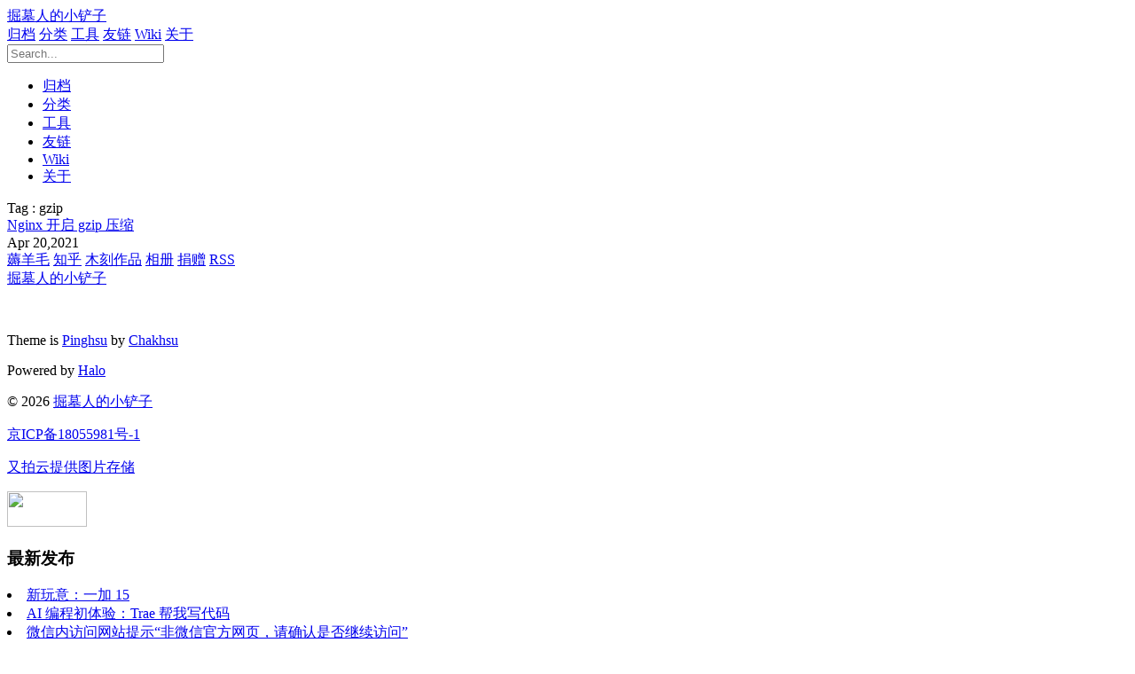

--- FILE ---
content_type: text/html;charset=utf-8
request_url: https://juemuren4449.com/tags/gzip
body_size: 3612
content:
<!DOCTYPE html>
<html>
<head>
    <meta charset="UTF-8">


    <meta http-equiv="X-UA-Compatible" content="IE=edge, chrome=1">
    <meta name="renderer" content="webkit">
    <meta name="viewport" content="width=device-width, initial-scale=1.0, minimum-scale=1.0, maximum-scale=1.0, user-scalable=no">
    <meta http-equiv="Cache-Control" content="no-transform"/>
    <meta http-equiv="Cache-Control" content="no-siteapp"/>

    <meta name="generator" content="Halo 1.6.1"/>
        <link rel="shortcut icon" type="images/x-icon" href="https://img.juemuren4449.com/favicon.png">
    

    <title>标签：gzip | 掘墓人的小铲子</title>
    <meta name="keywords" content="掘墓人,掘墓人的小铲子" />
    <meta name="description" content="掘墓人的小铲子，记录生活，分析技术~" />

    <link rel="stylesheet" href="//cdn.juemuren4449.com/halo/1.6.x/xcode.min.css">
    <link href="https://cdn.juemuren4449.com/halo/1.6.x/style.min.css" rel="stylesheet">
    <!--[if lt IE 9]>
    <script src="https://cdn.juemuren4449.com/halo/1.6.x/html5shiv.min.js"></script>
    <script src="https://cdn.juemuren4449.com/halo/1.6.x/respond.min.js"></script>
    <![endif]-->
</head>
<body class="" gtools_scp_screen_capture_injected="true">
<!--[if lt IE 8]>
<div class="browsehappy" role="dialog">
    当前网页 <strong>不支持</strong> 你正在使用的浏览器. 为了正常的访问, 请 <a href="http://browsehappy.com/" target="_blank">升级你的浏览器</a>。
</div>
<![endif]-->
<header id="header" class="header bg-white">
    <div class="navbar-container">
        <a href="https://juemuren4449.com" class="navbar-logo">
            掘墓人的小铲子
        </a>
        <div class="navbar-menu">

                    <a href="/archives" target="_self">归档</a>
                    <a href="/categories" target="_self">分类</a>
                    <a href="/tools" target="_blank">工具</a>
                    <a href="/links" target="_self">友链</a>
                    <a href="https://wiki.juemuren4449.com/" target="_blank">Wiki</a>
                    <a href="/p/about" target="_self">关于</a>

        </div>

        <div class="navbar-search" onclick="">
            <span class="icon-search"></span>
            <form id="search" method="get" action="https://juemuren4449.com/search" role="search">
                <span class="search-box">
                    <input type="text" id="input" class="input" name="keyword" required="true" placeholder="Search..." maxlength="30" autocomplete="off">
                </span>
            </form>
        </div>

        <div class="navbar-mobile-menu" onclick="">
            <span class="icon-menu cross"><span class="middle"></span></span>
            <ul>
                    <li><a href="/archives" target="_self">归档</a></li>
                    <li><a href="/categories" target="_self">分类</a></li>
                    <li><a href="/tools" target="_blank">工具</a></li>
                    <li><a href="/links" target="_self">友链</a></li>
                    <li><a href="https://wiki.juemuren4449.com/" target="_blank">Wiki</a></li>
                    <li><a href="/p/about" target="_self">关于</a></li>
            </ul>
        </div>
    </div>
</header>
<div class="main-content common-page clearfix">
    <div class="common-item">
        <div class="common-title">
            Tag : gzip
        </div>
        <div class="post-lists">
			<div class="post-lists-body">
						<div class="post-list-item">
							<div class="post-list-item-container bg-blue
">
								<div class="item-label bg-orange
" onclick="window.open('https://juemuren4449.com/archives/open-gzip-on-nginx','_self')">
                                    <div class="item-title"><a href="https://juemuren4449.com/archives/open-gzip-on-nginx">Nginx 开启 gzip 压缩</a></div>
									<div class="item-meta clearfix">
										<div class="item-meta-ico bg-ico-design
" style="background: url(https://juemuren4449.com/themes/chakhsu_pinghsu/source/images/bg-ico.png) no-repeat;background-size: 40px auto;"></div>
										<div class="item-meta-date"> Apr 20,2021 </div>
									</div>
								</div>
							</div>
						</div>
			</div>
		</div>
	</div>
    <div class="lists-navigator clearfix">
    </div>
</div>

<footer id="footer" class="footer bg-white">
	<div class="footer-social">
		<div class="footer-container clearfix">
			<div class="social-list">
                <!-- 
                    <a class="social weibo" target="blank" href="https://pay.juemuren4449.com">WEIBO</a>
                    <a class="social zhihu" target="blank" href="https://www.zhihu.com/people/juemuren4449">ZHIHU</a>
                    <a class="social rss" target="blank" href="https://juemuren4449.com/feed/">RSS</a>
				    <a class="social github" target="blank" href="https://wood.juemuren4449.com">GITHUB</a>
                    <a class="social twitter" target="blank" href="https://p.juemuren4449.com">TWITTER</a>
                 -->
                <a class="social rss" target="blank" href="https://haoyangmao.wiki">薅羊毛</a>
                    <a class="social zhihu" target="blank" href="https://www.zhihu.com/people/juemuren4449">知乎</a>
				    <a class="social github" target="blank" href="https://wood.juemuren4449.com">木刻作品</a>
                    <a class="social twitter" target="blank" href="https://p.juemuren4449.com">相册</a>
                    <a class="social weibo" target="blank" href="https://pay.juemuren4449.com">捐赠</a>
                    <a class="social rss" target="blank" href="https://juemuren4449.com/feed/">RSS</a>
			</div>
		</div>
	</div>
	<div class="footer-meta">
		<div class="footer-container">
			<div class="meta-item meta-copyright">
				<div class="meta-copyright-info">
                    <a href="https://juemuren4449.com" class="info-logo">
                        掘墓人的小铲子
                    </a>
					<div class="info-text">
                        <p>　</p>
                    	<p>Theme is <a href="https://github.com/chakhsu/pinghsu" target="_blank">Pinghsu</a> by <a href="https://www.linpx.com/" target="_blank">Chakhsu</a></p>
						<p>Powered by <a href="https://halo.run" target="_blank" rel="nofollow">Halo</a></p>
						<p>&copy; 2026 <a href="https://juemuren4449.com">掘墓人的小铲子</a></p>
                        <p><a href="http://beian.miit.gov.cn" target="_blank">京ICP备18055981号-1</a></p>
						<p><a href="https://www.upyun.com/?utm_source=lianmeng&utm_medium=referral" target="_blank">又拍云提供图片存储</a></p>
	                    <p><a href="https://www.upyun.com/?utm_source=lianmeng&utm_medium=referral" target="_blank"><img height="40px" width="90px" src="https://img.juemuren4449.com/4ff5b7d3ed727d330fcdda17165de906.png"></a></p>
                        <p>    
    <script>
var _hmt = _hmt || [];
(function() {
  var hm = document.createElement("script");
  hm.src = "https://hm.baidu.com/hm.js?a0455cf37dbfbb725cfd74fa9e1d3eaf";
  var s = document.getElementsByTagName("script")[0]; 
  s.parentNode.insertBefore(hm, s);
})();
</script>
<script async defer data-website-id="61c77964-dfad-4e6e-bcd5-db00c3388f33" src="https://tongji.juemuren4449.com/umami.js"></script>
</p>
					</div>
				</div>
			</div>
			<div class="meta-item meta-posts">
				<h3 class="meta-title">最新发布</h3>
        <li><a href="https://juemuren4449.com/archives/oneplus-15">新玩意：一加 15</a></li>
        <li><a href="https://juemuren4449.com/archives/trae">AI 编程初体验：Trae 帮我写代码</a></li>
        <li><a href="https://juemuren4449.com/archives/not-an-official-wechat-webpage">微信内访问网站提示“非微信官方网页，请确认是否继续访问”</a></li>
        <li><a href="https://juemuren4449.com/archives/haoyangmao">薅羊毛网站</a></li>
        <li><a href="https://juemuren4449.com/archives/wechat-cover">微信红包封面</a></li>
        <li><a href="https://juemuren4449.com/archives/tokyo-japan">日本东京见闻</a></li>
			</div>
            <div class="meta-item meta-comments">
                <h3 class="meta-title">最新评论</h3>
                <li><a href="https://juemuren4449.com/archives/not-an-official-wechat-webpage#509">掘墓人 : 博客用的是 Halo，具体可以看下 https://www.halo.run 。</a></li>
                <li><a href="https://juemuren4449.com/archives/not-an-official-wechat-webpage#508">lip : 想问一下用的什么博客系统</a></li>
                <li><a href="https://juemuren4449.com/archives/trae#507">掘墓人 : 哈哈，确实如此，今天又用 Trae 写了个软件，太高效了</a></li>
                <li><a href="https://juemuren4449.com/archives/trae#506">Deep Router : 现在有AI之后，写代码真的方便了好多，多出来很多coffee time</a></li>
                <li><a href="https://juemuren4449.com/archives/duplicati#505">掘墓人 : 应该是历史版本问题吧，会累计增加空间占用。</a></li>
                <li><a href="https://juemuren4449.com/archives/duplicati#504">violet : Tencent COS 4GB文件备份，Duplicati占用了4.5GB内存，换成S3占用270MB内存，感觉是Tencent SDK的问题</a></li>
            </div>
		</div>
	</div>
</footer>


<script src="https://cdn.juemuren4449.com/halo/1.6.x/headroom.min.js"></script>

<script src="https://cdn.juemuren4449.com/halo/1.6.x/highlight.min.js"></script>


<script src="https://cdn.juemuren4449.com/halo/1.6.x/instantclick.min.js"></script>


<script>



var header = new Headroom(document.getElementById("header"), {
    tolerance: 0,
    offset : 70,
    classes: {
      initial: "animated",
      pinned: "slideDown",
      unpinned: "slideUp"
    }
});
header.init();


</script>

<script type="text/x-mathjax-config">
MathJax.Hub.Config({
    showProcessingMessages: false,
    messageStyle: "none",
    extensions: ["tex2jax.js"],
    jax: ["input/TeX", "output/HTML-CSS"],
    tex2jax: {
        inlineMath: [ ['$','$'], ["\\(","\\)"] ],
        displayMath: [ ['$$','$$'], ["\\[","\\]"] ],
        skipTags: ['script', 'noscript', 'style', 'textarea', 'pre','code','a'],
        ignoreClass:"comment-content"
    },
    "HTML-CSS": {
        availableFonts: ["STIX","TeX"],
        showMathMenu: false
    }
});
MathJax.Hub.Queue(["Typeset",MathJax.Hub]);
</script>
<script src="//cdn.juemuren4449.com/web/Tale/source/js/MathJax.js?config=TeX-AMS-MML_HTMLorMML"></script>

<script data-no-instant>
InstantClick.on('change', function(isInitialLoad){
    var blocks = document.querySelectorAll('pre code');
    for (var i = 0; i < blocks.length; i++) {
        hljs.highlightBlock(blocks[i]);
    }

    if (isInitialLoad === false) {
        if (typeof MathJax !== 'undefined'){MathJax.Hub.Queue(["Typeset",MathJax.Hub]);}
    }
});
InstantClick.init('mousedown');
</script>
</body>
</html>
